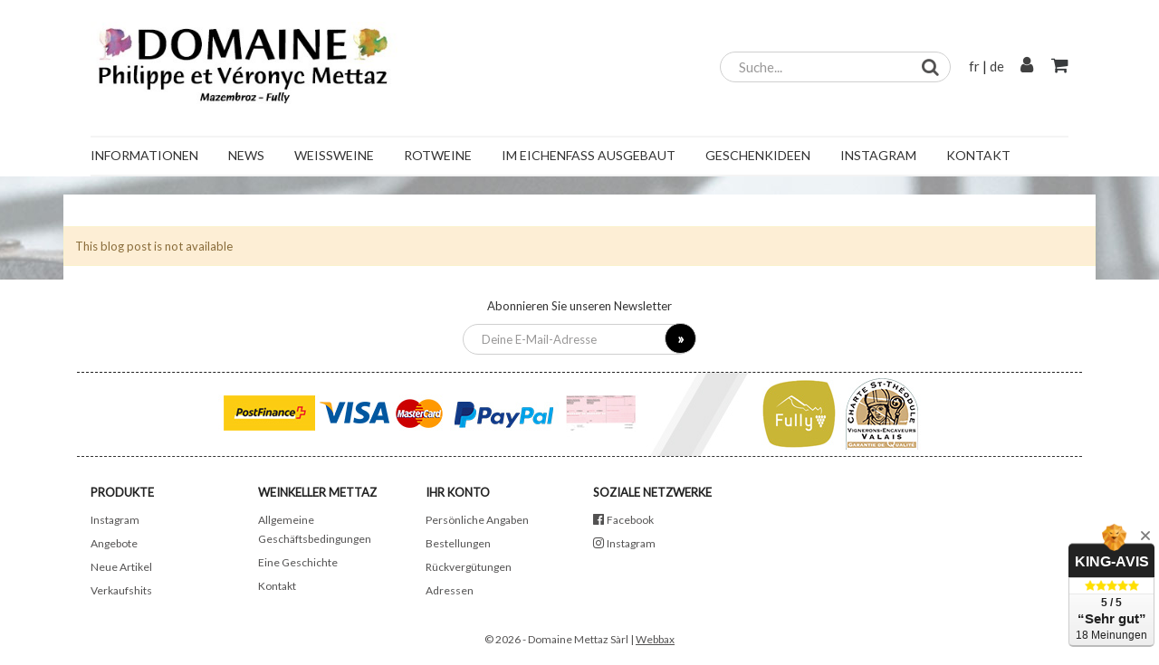

--- FILE ---
content_type: text/html; charset=utf-8
request_url: https://mettaz.ch/de/news/post/55-divunum-2023-stand-n-14.html
body_size: 8133
content:
<!doctype html>
<html lang="de">

  <head>
    
      

	<meta charset="utf-8">


	<meta http-equiv="x-ua-compatible" content="ie=edge">



	<title>Neuigkeiten aus der Höhle Mettaz in Fully</title>
	<meta name="description" content="Jeden Monat teilen wir Ihnen unsere Neuigkeiten, unsere Projekte, unseren Fortschritt und unsere verschiedenen Veranstaltungen mit.">
	<meta name="keywords" content="lorem,ipsum,dolor">
			
					<link rel="alternate" href="https://mettaz.ch/fr/module/ybc_blog/blog?id_post=55&amp;url_alias=divunum-2023-stand-n-14" hreflang="fr">
					<link rel="alternate" href="https://mettaz.ch/de/module/ybc_blog/blog?id_post=55&amp;url_alias=divunum-2023-stand-n-14" hreflang="de">
			



	<meta name="viewport" content="width=device-width, initial-scale=1">



	<link rel="icon" type="image/vnd.microsoft.icon" href="/img/favicon.ico?1682948419">
	<link rel="shortcut icon" type="image/x-icon" href="/img/favicon.ico?1682948419">
	<link href="https://maxcdn.bootstrapcdn.com/font-awesome/4.7.0/css/font-awesome.min.css" rel="stylesheet" integrity="sha384-wvfXpqpZZVQGK6TAh5PVlGOfQNHSoD2xbE+QkPxCAFlNEevoEH3Sl0sibVcOQVnN" crossorigin="anonymous">



	  <link rel="stylesheet" href="https://cdn.jsdelivr.net/jquery.slick/1.6.0/slick.css" type="text/css" media="all">
  <link rel="stylesheet" href="https://mettaz.ch/themes/lifestyle/assets/cache/theme-a539d627.css" type="text/css" media="all">




	

	<script type="text/javascript">
					var AdvancedEmailGuardData = {"meta":{"isGDPREnabled":false,"isLegacyOPCEnabled":false,"isLegacyMAModuleEnabled":false,"validationError":null},"settings":{"recaptcha":{"type":"v3","key":"6LfIMzQoAAAAABnpv0XTU6OwAUwgXb5cvXQe9T8S","forms":{"contact_us":{"size":"normal","align":"offset","offset":3},"register":{"size":"normal","align":"center","offset":1},"quick_order":{"size":"normal","align":"center","offset":1}},"language":"shop","theme":"light","position":"bottomright","hidden":true,"deferred":true}},"context":{"ps":{"v17":true,"v17pc":false,"v17ch":false,"v16":false,"v161":false,"v15":false},"languageCode":"de","pageName":"blog"},"trans":{"genericError":"Es ist ein Fehler aufgetreten, bitte versuchen Sie es erneut."}};
					var prestashop = {"cart":{"products":[],"totals":{"total":{"type":"total","label":"Gesamt ","amount":0,"value":"0,00\u00a0CHF"},"total_including_tax":{"type":"total","label":"Gesamt (inkl. MwSt.)","amount":0,"value":"0,00\u00a0CHF"},"total_excluding_tax":{"type":"total","label":"Gesamtpreis o. MwSt.","amount":0,"value":"0,00\u00a0CHF"}},"subtotals":{"products":{"type":"products","label":"Zwischensumme","amount":0,"value":"0,00\u00a0CHF"},"discounts":null,"shipping":{"type":"shipping","label":"Versand","amount":0,"value":"kostenlos"},"tax":null},"products_count":0,"summary_string":"0 Artikel","vouchers":{"allowed":0,"added":[]},"discounts":[],"minimalPurchase":0,"minimalPurchaseRequired":""},"currency":{"name":"Schweizer Franken","iso_code":"CHF","iso_code_num":"756","sign":"CHF"},"customer":{"lastname":null,"firstname":null,"email":null,"birthday":null,"newsletter":null,"newsletter_date_add":null,"optin":null,"website":null,"company":null,"siret":null,"ape":null,"is_logged":false,"gender":{"type":null,"name":null},"addresses":[]},"language":{"name":"Deutsch (German)","iso_code":"de","locale":"de-DE","language_code":"de","is_rtl":"0","date_format_lite":"d.m.Y","date_format_full":"d.m.Y H:i:s","id":2},"page":{"title":"","canonical":null,"meta":{"title":"Cave Philippe et V\u00e9ronyc Mettaz","description":"","keywords":"","robots":"index"},"page_name":"module-ybc_blog-blog","body_classes":{"lang-de":true,"lang-rtl":false,"country-CH":true,"currency-CHF":true,"layout-full-width":true,"page-":true,"tax-display-enabled":true},"admin_notifications":[]},"shop":{"name":"Cave Philippe et V\u00e9ronyc Mettaz","logo":"\/img\/cave-philippe-et-veronyc-mettaz-logo-1682948335.jpg","stores_icon":"\/img\/logo_stores.png","favicon":"\/img\/favicon.ico"},"urls":{"base_url":"https:\/\/mettaz.ch\/","current_url":"https:\/\/mettaz.ch\/de\/news\/post\/55-divunum-2023-stand-n-14.html","shop_domain_url":"https:\/\/mettaz.ch","img_ps_url":"https:\/\/mettaz.ch\/img\/","img_cat_url":"https:\/\/mettaz.ch\/img\/c\/","img_lang_url":"https:\/\/mettaz.ch\/img\/l\/","img_prod_url":"https:\/\/mettaz.ch\/img\/p\/","img_manu_url":"https:\/\/mettaz.ch\/img\/m\/","img_sup_url":"https:\/\/mettaz.ch\/img\/su\/","img_ship_url":"https:\/\/mettaz.ch\/img\/s\/","img_store_url":"https:\/\/mettaz.ch\/img\/st\/","img_col_url":"https:\/\/mettaz.ch\/img\/co\/","img_url":"https:\/\/mettaz.ch\/themes\/lifestyle\/assets\/img\/","css_url":"https:\/\/mettaz.ch\/themes\/lifestyle\/assets\/css\/","js_url":"https:\/\/mettaz.ch\/themes\/lifestyle\/assets\/js\/","pic_url":"https:\/\/mettaz.ch\/upload\/","pages":{"address":"https:\/\/mettaz.ch\/de\/adresse","addresses":"https:\/\/mettaz.ch\/de\/adressen","authentication":"https:\/\/mettaz.ch\/de\/anmeldung","cart":"https:\/\/mettaz.ch\/de\/warenkorb","category":"https:\/\/mettaz.ch\/de\/index.php?controller=category","cms":"https:\/\/mettaz.ch\/de\/index.php?controller=cms","contact":"https:\/\/mettaz.ch\/de\/kontakt","discount":"https:\/\/mettaz.ch\/de\/Rabatt","guest_tracking":"https:\/\/mettaz.ch\/de\/auftragsverfolgung-gast","history":"https:\/\/mettaz.ch\/de\/bestellungsverlauf","identity":"https:\/\/mettaz.ch\/de\/profil","index":"https:\/\/mettaz.ch\/de\/","my_account":"https:\/\/mettaz.ch\/de\/mein-Konto","order_confirmation":"https:\/\/mettaz.ch\/de\/bestellbestatigung","order_detail":"https:\/\/mettaz.ch\/de\/index.php?controller=order-detail","order_follow":"https:\/\/mettaz.ch\/de\/bestellverfolgung","order":"https:\/\/mettaz.ch\/de\/Bestellung","order_return":"https:\/\/mettaz.ch\/de\/index.php?controller=order-return","order_slip":"https:\/\/mettaz.ch\/de\/bestellschein","pagenotfound":"https:\/\/mettaz.ch\/de\/seite-nicht-gefunden","password":"https:\/\/mettaz.ch\/de\/passwort-zuruecksetzen","pdf_invoice":"https:\/\/mettaz.ch\/de\/index.php?controller=pdf-invoice","pdf_order_return":"https:\/\/mettaz.ch\/de\/index.php?controller=pdf-order-return","pdf_order_slip":"https:\/\/mettaz.ch\/de\/index.php?controller=pdf-order-slip","prices_drop":"https:\/\/mettaz.ch\/de\/angebote","product":"https:\/\/mettaz.ch\/de\/index.php?controller=product","search":"https:\/\/mettaz.ch\/de\/suche","sitemap":"https:\/\/mettaz.ch\/de\/Sitemap","stores":"https:\/\/mettaz.ch\/de\/shops","supplier":"https:\/\/mettaz.ch\/de\/lieferant","register":"https:\/\/mettaz.ch\/de\/anmeldung?create_account=1","order_login":"https:\/\/mettaz.ch\/de\/Bestellung?login=1"},"alternative_langs":{"fr":"https:\/\/mettaz.ch\/fr\/module\/ybc_blog\/blog?id_post=55&url_alias=divunum-2023-stand-n-14","de":"https:\/\/mettaz.ch\/de\/module\/ybc_blog\/blog?id_post=55&url_alias=divunum-2023-stand-n-14"},"theme_assets":"\/themes\/lifestyle\/assets\/","actions":{"logout":"https:\/\/mettaz.ch\/de\/?mylogout="},"no_picture_image":{"bySize":{"small_default":{"url":"https:\/\/mettaz.ch\/img\/p\/de-default-small_default.jpg","width":98,"height":98},"cart_default":{"url":"https:\/\/mettaz.ch\/img\/p\/de-default-cart_default.jpg","width":125,"height":125},"home_default":{"url":"https:\/\/mettaz.ch\/img\/p\/de-default-home_default.jpg","width":300,"height":300},"medium_default":{"url":"https:\/\/mettaz.ch\/img\/p\/de-default-medium_default.jpg","width":452,"height":452},"large_default":{"url":"https:\/\/mettaz.ch\/img\/p\/de-default-large_default.jpg","width":800,"height":800}},"small":{"url":"https:\/\/mettaz.ch\/img\/p\/de-default-small_default.jpg","width":98,"height":98},"medium":{"url":"https:\/\/mettaz.ch\/img\/p\/de-default-home_default.jpg","width":300,"height":300},"large":{"url":"https:\/\/mettaz.ch\/img\/p\/de-default-large_default.jpg","width":800,"height":800},"legend":""}},"configuration":{"display_taxes_label":true,"is_catalog":false,"show_prices":true,"opt_in":{"partner":false},"quantity_discount":{"type":"discount","label":"Rabatt"},"voucher_enabled":0,"return_enabled":0},"field_required":[],"breadcrumb":{"links":[{"title":"Startseite","url":"https:\/\/mettaz.ch\/de\/"}],"count":1},"link":{"protocol_link":"https:\/\/","protocol_content":"https:\/\/"},"time":1769043570,"static_token":"3d0503ca58fcf05e7c09e08a738ec12d","token":"6c1d77826885f8b5d86a864717e35623"};
					var psr_icon_color = "#F19D76";
			</script>



	            <link href="https://fonts.googleapis.com/css?family=Lato" rel="stylesheet" type="text/css" media="all">
                <link href="https://fonts.googleapis.com/css?family=Merriweather" rel="stylesheet" type="text/css" media="all">
    
<style>

    /*** MAIN TEXT **/
    .custom-main-text-color,
    .promo-name span,
    .product-price-and-shipping .price.price-with-discount,
    .pps_data,
    .pps_cat_title {
        color: #222 !important;
    }

    .highlighted-informations a,
    .highlighted-informations a:hover,
    .input-group-btn .btn.btn-default span,
    .custom-checkbox input[type="checkbox"]:checked + span.custom-checkbox-checked i,
    .blockcart .custom-link-color span,
    .blockcart .custom-link-color:hover span,
    .blockcart .custom-link-color:focus span, 
    #gsr .last-reviews-top .btn span, 
    #gsr .last-reviews-home .btn span, 
    #gsr .last-reviews-bottom .btn span {
        color: #FFFFFF !important;
    }

    /** LINK COLOR **/
    .custom-link-color:hover, .custom-link-color:focus {
        color: #222 !important;
    }
    .custom-link-color:hover span,
    .custom-link-color:hover i,
    .custom-link-color:focus span,
    .custom-link-color:focus i,
    .custom-link-color:hover:after,
    .current .custom-link-color,
    .current .custom-link-color[data-depth="0"] span,
    .breadcrumb li:last-child .custom-link-color span,
    .page-cms a:hover,
    .page-cms a:focus,
    .page-my-account a:hover,
    .page-my-account a:hover span,
    .page-my-account a:hover span i,
    .collapse-icons i:hover,
    .category-top-menu a:hover,
    .category-top-menu a:focus,
    .category-sub-menu a:hover,
    .category-sub-menu a:focus,
    .active_filters .filter-block .js-search-link:hover .close,
    .block-social a:hover,
    .checkout-step .step-edit:hover,
    #checkout-personal-information-step a:hover,
    .js-terms a:hover,
    #content-hook_payment_return .question-ok a:hover,
    .name-category a:hover,
    .arch-category:hover,
    .arch-subitem:hover,
    .item-article:hover,
    .comment a:hover,
    .comment a:hover span,
    .blockblog-block .item-article:hover,
    #module-blockblog-blog .page-content a:hover,
    #module-blockblog-categories .page-content a:hover,
    #module-blockblog-blog .page-content a:hover i,
    #module-blockblog-categories .page-content a:hover i,
    #module-blockblog-blog .page-content a:hover span,
    #module-blockblog-categories .page-content a:hover span,
    #module-blockblog-blog .page-content .post-comments-items .pages span.nums a:hover,
    #module-blockblog-categories .page-content .blog-block-comments .nums b,
    #module-blockblog-blog .page-content.post-comments-items .pages span.nums a:hover,
    #module-blockblog-categories .page-content .blog-block-comments .nums b,
    #gsr a:hover,
    .top-blog a:hover {
        color: #222 !important;
    }

    /*** BACKGROUND COLOR ***/
    .custom-main-bg-color,
    .custom-link-bg-color:hover,
    .custom-link-bg-color:focus,
    .highlighted-informations,
    .custom-radio input[type="radio"]:checked + span,
    .custom-checkbox input[type="checkbox"]:checked + span.custom-checkbox-checked,
    .input-group-btn .btn.btn-default {
        background: #222 !important;
    }

    .product-flags .new, .product-flags .on-sale,
    li.product-flag.on-sale, .discount-percentage{
        background: #222 !important;
        color: #FFFFFF !important;
    }


    /*** SLIDER ***/
    .custom-slider-bg-color {
        background: #00AFB5;
    }
    .custom-slider-title-color {
        color: #FFFFFF !important;
    }
    .custom-slider-text-color, .custom-slider-text-color h2, .custom-slider-text-color p, .custom-slider-text-color span {
        color: #FFFFFF !important;
    }

    .carousel-indicators .custom-slider-text-color{
        border: 1px solid #FFFFFF !important;
    }
    .carousel-indicators .custom-slider-text-color:hover,
    .carousel-indicators .custom-slider-text-color:focus {
        background: #222 !important;
        border: 1px solid #222 !important;
    }
    .carousel-indicators .custom-slider-text-color.active {
        background: #FFFFFF !important;
    }
    .carousel-indicators .custom-slider-text-color.active:hover,
    .carousel-indicators .custom-slider-text-color.active:focus  {
        border: none !important;
    }
    .carousel-control .custom-slider-text-color {
        color: #FFFFFF !important;
    }
    .carousel-control .custom-slider-text-color:hover,
    .carousel-control .custom-slider-text-color:focus {
        color: #222 !important;
    }

    /*** BORDERS ***/

    .product-images>li.thumb-container>.thumb.selected,
    .product-images>li.thumb-container>.thumb:hover {
        border: 3px solid #222 !important;
    }

    @media screen and (max-width: 768px) {
        .product-images>li.thumb-container>.thumb.selected, .product-images>li.thumb-container>.thumb:hover {
            border: none !important;
        }
    }

    #product .tabs .nav-tabs .nav-link.active,
    #product .tabs .nav-tabs .nav-link:hover{
        border-bottom: 3px solid #222 !important;
    }

    .form-control:focus {
        outline: 2px solid #222;
    }

    .input-radio:checked + span, .input-radio:hover + span {
        border: 2px solid #222 !important;
    }

    .page-my-account a:hover,
    .media-list .media-left a:hover img,
    .facet-label.active .custom-radio,
    .custom-radio:hover,
    .custom-radio.checked,
    .custom-checkbox input[type="checkbox"]:checked + span.custom-checkbox-checked {
        border: 1px solid #222 !important;
    }

    .address-item.selected {
        border: 3px solid #222 !important;
    }

    /*** BUTTONS ***/
    .custom-button,
    .button-small-blockblog,
    .button-mini-blockblog,
    #gsr .btn {
                    border-radius: 100px !important;
            border: 1px solid #222 !important;
                            background: #222 !important;
            color: #FFFFFF !important;
            }

    .custom-button:hover,
    .button-small-blockblog:hover,
    .button-mini-blockblog:hover,
    #gsr .btn:hover {
                    opacity: 0.9;
            color: #FFFFFF !important;
            }
    .custom-button:disabled {
        opacity: 0.4;
        color: #FFFFFF !important;
    }

    .input-group-btn > .btn:hover {
        opacity: 0.9;
    }

    /*** CATEGORY COLOR ***/
    .block-description {
                    border: 1px solid 1 !important;
            }
    .custom-text-cover, .custom-text-cover p {
                    color: 1 !important;
            }

</style>

<link href="https://mettaz.ch/de/news" rel="canonical" />
    <style>.ybc-blog-post-footer .read_more:hover
{
    background:#030303;
    border-color:#030303;
}
.ybc-blog-like-span.active, .be-tag-block .be-tags a, .be-tag-block .be-tags,
.ybc-blog-related-posts-meta-categories > a {
  color:#030303;
}
.ybc-blog-form-comment .blog-submit .button
{
  background:#030303; 
}
a:hover, .ybc-blog-like-span:hover, .ybc-block-comment-report:hover{
    color: #030303;
}
.nivo-caption 
{
     background:#030303; 
     opacity:0.6;
}</style>
    <meta property="og:app_id"          content="id_app" />
    <meta property="og:type"          content="article" />
    <meta property="og:title"         content="" />
    <meta property="og:image"         content="" />
    <meta property="og:description"   content="" />
    <meta itemprop="author" content=" "/>
    <meta property="og:url"           content="https://mettaz.ch/de/news" />
 
<script type="text/javascript">
	(window.gaDevIds=window.gaDevIds||[]).push('d6YPbH');
	(function(i,s,o,g,r,a,m){i['GoogleAnalyticsObject']=r;i[r]=i[r]||function(){
	(i[r].q=i[r].q||[]).push(arguments)},i[r].l=1*new Date();a=s.createElement(o),
	m=s.getElementsByTagName(o)[0];a.async=1;a.src=g;m.parentNode.insertBefore(a,m)
	})(window,document,'script','https://www.google-analytics.com/analytics.js','ga');

            ga('create', 'UA-140040376-1', 'auto');
                        ga('send', 'pageview');
    
    ga('require', 'ec');
</script>








<!-- Début du script du Zendesk Widget -->
<script id="ze-snippet" src="https://static.zdassets.com/ekr/snippet.js?key=web_widget/mettaz.zendesk.com"></script>
<!-- Fin du script du Zendesk Widget --> 


<meta name="msvalidate.01" content="82E0B792309F1F311BD1B508CE259A94" />

    
  </head>

  <body id="ybc_blog_page" class="lang-de country-ch ybc-blog">
    <script type="text/javascript">
        var number_product_related_per_row =4;
        var number_post_related_per_row =4;
    </script>
    

    <main>
      
         
      
      <header id="header">
        
          
	<div class="header-banner">
		
	</div>



	<nav class="header-nav">
		<div class="container">
			<div class="hidden-sm-down">
				<div class="hooksHeader displayNav clearfix">
					<div class="col-md-12 col-xs-12 right-nav">
						
					</div>
				</div>
				<div class="hooksHeader displayNav1 clearfix">
					<div class="col-md-12 col-xs-12 right-nav">
						
					</div>
				</div>
				<div class="hooksHeader displayTop displayNav2 clearfix">
					<div class="col-md-4">
						<div class="hidden-sm-down shop-logo" id="_desktop_logo">
			<a href="https://mettaz.ch/">
			<img class="logo img-responsive" src="/img/cave-philippe-et-veronyc-mettaz-logo-1682948335.jpg" alt="Cave Philippe et Véronyc Mettaz">
		</a>
	</div>
					</div>
					<div class="col-md-8 right-nav">
						<!-- Block search module TOP -->
<div id="_desktop_search_widget">
	<div id="search_widget" class="search-widget" data-search-controller-url="//mettaz.ch/de/suche">
		<form method="get" action="//mettaz.ch/de/suche">
			<input type="hidden" name="controller" value="search">
			<input type="text" name="s" value="" placeholder="Suche...">
			<button type="submit">
				<i class="fa fa-search search"></i>
			</button>
		</form>
	</div>
</div>
<!-- /Block search module TOP -->
<div id="_desktop_user_info">
	<div class="user-info">
            
                                <span id="block_lang">
                    <a href="https://mettaz.ch/fr/module/ybc_blog/blog?id_post=55&amp;url_alias=divunum-2023-stand-n-14">fr</a> | 
                    <a href="https://mettaz.ch/de/module/ybc_blog/blog?id_post=55&amp;url_alias=divunum-2023-stand-n-14">de</a>
                </span>
                
					<a
			href="https://mettaz.ch/de/mein-Konto"
			title="Login"
			rel="nofollow"
			class="custom-link-color"
			>
				<i class="fa fa-user"></i>
			</a>
			</div>
</div>
<div id="_desktop_cart">
	<div class="blockcart cart-preview inactive" data-refresh-url="//mettaz.ch/de/module/ps_shoppingcart/ajax">
		<div class="header">
			<div class="dropdown-item">
									<i class="fa fa-shopping-cart custom-link-color"></i>
											</div>
			<div class="blockcart-details animated fadeIn hidden-md-down">
									<span class="regular-text default-text cart-empty">Einkaufswagen ist leer</span>
							</div>
		</div>
	</div>
</div>
					</div>
				</div>
			</div>
			<div class="hidden-md-up text-xs-center mobile">
				<div class="pull-xs-left" id="menu-icon">
					<i class="fa fa-reorder d-inline"></i>
				</div>
				<div class="pull-xs-right" id="_mobile_cart"></div>
				<div class="pull-xs-right" id="_mobile_user_info"></div>
				<div class="top-logo" id="_mobile_logo"></div>
				<div id="_mobile_search_widget"></div>
				<div class="clearfix"></div>
			</div>
		</div>
	</nav>



	<div class="header-top">
		<div class="container">
			<div id="mobile_top_menu_wrapper" class="row hidden-md-up" style="display:none;">
				<div class="js-top-menu mobile" id="_mobile_top_menu"></div>
				<div class="js-top-menu-bottom">
					<div id="_mobile_currency_selector"></div>
					<div id="_mobile_language_selector"></div>
					<div id="_mobile_contact_link"></div>
				</div>
			</div>
		</div>
	</div>

		<div class="header-full-width">
		

<div class="main-menu">
	<div class="menu js-top-menu hidden-sm-down" id="_desktop_top_menu">
		
	<ul class="top-menu clearfix" id="top-menu" data-depth="0">
					<li class="cms-category" id="cms-category-2">
							<a
				class="dropdown-item internal-link custom-link-color"
				href="https://mettaz.ch/de/content/category/2-informationen" data-depth="0"
								>
																				<span class="pull-xs-right hidden-md-up">
						<span data-target="#top_sub_menu_602" data-toggle="collapse" class="navbar-toggler collapse-icons">
							<i class="fa fa-chevron-down add"></i>
							<i class="fa fa-chevron-up remove"></i>
						</span>
					</span>
										<span class="regular-text">Informationen</span>
				</a>
									<div  class="sub-menu js-sub-menu collapse animated fadeIn clearfix" id="top_sub_menu_602">
						
	<ul class="top-menu clearfix"  data-depth="1">
					<li class="cms-page" id="cms-page-7">
							<a
				class="dropdown-item dropdown-submenu internal-link custom-link-color"
				href="https://mettaz.ch/de/content/7-eine-geschichte" data-depth="1"
								>
										<span class="regular-text">Eine Geschichte</span>
				</a>
							</li>
					<li class="cms-page" id="cms-page-8">
							<a
				class="dropdown-item dropdown-submenu internal-link custom-link-color"
				href="https://mettaz.ch/de/content/8-historisches-carnotzet" data-depth="1"
								>
										<span class="regular-text">Historisches Carnotzet</span>
				</a>
							</li>
					<li class="cms-page" id="cms-page-10">
							<a
				class="dropdown-item dropdown-submenu internal-link custom-link-color"
				href="https://mettaz.ch/de/content/10-rebberge" data-depth="1"
								>
										<span class="regular-text">Rebberge</span>
				</a>
							</li>
					<li class="cms-page" id="cms-page-12">
							<a
				class="dropdown-item dropdown-submenu internal-link custom-link-color"
				href="https://mettaz.ch/de/content/12-partner-links" data-depth="1"
								>
										<span class="regular-text">Partner &amp; Links</span>
				</a>
							</li>
			</ul>

					</div>
							</li>
					<li class="link" id="lnk-news">
							<a
				class="dropdown-item internal-link custom-link-color"
				href="https://mettaz.ch/de/news" data-depth="0"
								>
										<span class="regular-text">News</span>
				</a>
							</li>
					<li class="category" id="category-10">
							<a
				class="dropdown-item internal-link custom-link-color"
				href="https://mettaz.ch/de/10-weissweine" data-depth="0"
								>
										<span class="regular-text">Weissweine</span>
				</a>
							</li>
					<li class="category" id="category-11">
							<a
				class="dropdown-item internal-link custom-link-color"
				href="https://mettaz.ch/de/11-rotweine" data-depth="0"
								>
										<span class="regular-text">Rotweine</span>
				</a>
							</li>
					<li class="category" id="category-12">
							<a
				class="dropdown-item internal-link custom-link-color"
				href="https://mettaz.ch/de/12-im-eichenfass-ausgebaut" data-depth="0"
								>
										<span class="regular-text">Im Eichenfass ausgebaut</span>
				</a>
							</li>
					<li class="category" id="category-13">
							<a
				class="dropdown-item internal-link custom-link-color"
				href="https://mettaz.ch/de/13-geschenkideen" data-depth="0"
								>
										<span class="regular-text">Geschenkideen</span>
				</a>
							</li>
					<li class="cms-page" id="cms-page-6">
							<a
				class="dropdown-item internal-link custom-link-color"
				href="https://mettaz.ch/de/content/6-instagram" data-depth="0"
								>
										<span class="regular-text">Instagram</span>
				</a>
							</li>
					<li class="link" id="lnk-kontakt">
							<a
				class="dropdown-item internal-link custom-link-color"
				href="https://mettaz.ch/de/kontakt" data-depth="0"
								>
										<span class="regular-text">Kontakt</span>
				</a>
							</li>
			</ul>

		<div class="clearfix"></div>
	</div>
</div>

	</div>


        
      </header>
      
        
	<aside id="notifications">
		
		
		
			</aside>
      
      <section id="wrapper">
        <div class="container">
          
            <nav data-depth="1" class="breadcrumb hidden-sm-down">
	<ol itemscope itemtype="http://schema.org/BreadcrumbList">
		
							
					<li itemprop="itemListElement" itemscope itemtype="http://schema.org/ListItem">
						<a itemprop="item" href="https://mettaz.ch/de/" class="small-text custom-link-color text-uppercase bold">
							<span itemprop="name" class="small-text">Startseite</span>
						</a>
						<meta itemprop="position" content="1">
					</li>
				
					
	</ol>
</nav>
          
          <div class="row">
                
              
                <div id="content-wrapper" class="">
                  
                                            <p class="alert alert-warning">This blog post is not available</p>
                                      
                </div>
              
                        </div>
        </div>
      </section>
        <div class="clearfix"></div>
      <footer id="footer">
        
          

<div class="footer-reassurance">
	<div class="container">
		
			
		
	</div>
</div>
<div class="footer-container">
	<div class="container">
		<div class="footer-before clearfix">
                    
                  
                    
			
                            <div class="block_newsletter col-lg-12 col-md-12 col-sm-12">
  <div class="row">

    <div class="col-md-12 col-xs-12 text-center">
      <span id="label_newsletter">Abonnieren Sie unseren Newsletter</span>
      <form action="//mettaz.ch/de/#footer" method="post">
        <div class="row">
          <div class="col-xs-12">
             <div class="input-wrapper">
              <input
                name="email"
                type="text"
                value=""
                placeholder="Deine E-Mail-Adresse"
                id="inputTextNewsletter"
              >
            <input
              class="btn btn-primary" id="submitNewsletter"
              name="submitNewsletter"
              type="submit"
              value="&raquo;"
            >
                        </div>
            <input type="hidden" name="action" value="0">
            <div class="clearfix"></div>
          </div>
          <div class="col-xs-12">
                        </div>
        </div>
      </form>
    </div>
  </div>
</div>

			
                        
                        <div class="row">
                            <div class="col-sm-12">
                                <div id="logos_rassurance" class="text-center">
                                    <div class="hidden-xs-down">
                                        <img src="/themes/lifestyle/assets/img/logos-rassurance.jpg" class="img-responsive" />
                                    </div>
                                    <div class="hidden-sm-up">
                                        <img src="/themes/lifestyle/assets/img/logos-footer-p1.jpg" class="img-responsive" /><br/>
                                        <img src="/themes/lifestyle/assets/img/logos-footer-p3.jpg" class="img-responsive" />
                                    </div>
                                </div>
                           </div>
                        </div>
                        
		</div>
	</div>
	<div class="container">
		<div class="footer-center clearfix">
			
				<div class="col-md-4 links">
	<div class="row">
					<div class="col-md-6 wrapper">
				<p class="headings headings-small hidden-sm-down">Produkte</p>
								<div class="title clearfix hidden-md-up" data-target="#footer_sub_menu_52593" data-toggle="collapse">
					<p class="headings headings-small">Produkte</p>
					<span class="pull-xs-right">
						<span class="navbar-toggler collapse-icons">
							<i class="fa fa-plus add"></i>
							<i class="fa fa-minus remove"></i>
						</span>
					</span>
				</div>
				<ul id="footer_sub_menu_52593" class="collapse">
									<li>
						<a
						id="link-cms-page-6-1"
						class="cms-page-link custom-link-color"
						href="https://mettaz.ch/de/content/6-instagram"
						title="">
							Instagram
						</a>
					</li>
									<li>
						<a
						id="link-product-page-prices-drop-1"
						class="cms-page-link custom-link-color"
						href="https://mettaz.ch/de/angebote"
						title="Our special products">
							Angebote
						</a>
					</li>
									<li>
						<a
						id="link-product-page-new-products-1"
						class="cms-page-link custom-link-color"
						href="https://mettaz.ch/de/neue-artikel"
						title="Neue Artikel">
							Neue Artikel
						</a>
					</li>
									<li>
						<a
						id="link-product-page-best-sales-1"
						class="cms-page-link custom-link-color"
						href="https://mettaz.ch/de/verkaufshits"
						title="Verkaufshits">
							Verkaufshits
						</a>
					</li>
								</ul>
			</div>
					<div class="col-md-6 wrapper">
				<p class="headings headings-small hidden-sm-down">Weinkeller Mettaz</p>
								<div class="title clearfix hidden-md-up" data-target="#footer_sub_menu_2504" data-toggle="collapse">
					<p class="headings headings-small">Weinkeller Mettaz</p>
					<span class="pull-xs-right">
						<span class="navbar-toggler collapse-icons">
							<i class="fa fa-plus add"></i>
							<i class="fa fa-minus remove"></i>
						</span>
					</span>
				</div>
				<ul id="footer_sub_menu_2504" class="collapse">
									<li>
						<a
						id="link-cms-page-3-2"
						class="cms-page-link custom-link-color"
						href="https://mettaz.ch/de/content/3-allgemeine-geschaftsbedingungen"
						title="Allgemeine Geschäftsbedingungen">
							Allgemeine Geschäftsbedingungen
						</a>
					</li>
									<li>
						<a
						id="link-cms-page-7-2"
						class="cms-page-link custom-link-color"
						href="https://mettaz.ch/de/content/7-eine-geschichte"
						title="">
							Eine Geschichte
						</a>
					</li>
									<li>
						<a
						id="link-static-page-contact-2"
						class="cms-page-link custom-link-color"
						href="https://mettaz.ch/de/kontakt"
						title="Nutzen Sie unser Kontaktformular">
							Kontakt
						</a>
					</li>
								</ul>
			</div>
			</div>
</div>
<div id="block_myaccount_infos" class="col-md-2 links wrapper myaccount-info">
	<p class="headings headings-small hidden-sm-down">
		<a class="custom-link-color" href="https://mettaz.ch/de/mein-Konto" rel="nofollow">
			Ihr Konto
		</a>
	</p>
	<div class="title clearfix hidden-md-up" data-target="#footer_account_list" data-toggle="collapse">
		<p class="headings headings-small">Ihr Konto</p>
		<span class="pull-xs-left">
			<span class="navbar-toggler collapse-icons">
				<i class="fa fa-plus add"></i>
				<i class="fa fa-minus remove"></i>
			</span>
		</span>
	</div>
	<ul class="account-list collapse" id="footer_account_list">
					<li>
				<a href="https://mettaz.ch/de/profil" title="Persönliche Angaben" rel="nofollow" class="regular-text custom-link-color">
					Persönliche Angaben
				</a>
			</li>
					<li>
				<a href="https://mettaz.ch/de/bestellungsverlauf" title="Bestellungen" rel="nofollow" class="regular-text custom-link-color">
					Bestellungen
				</a>
			</li>
					<li>
				<a href="https://mettaz.ch/de/bestellschein" title="Rückvergütungen" rel="nofollow" class="regular-text custom-link-color">
					Rückvergütungen
				</a>
			</li>
					<li>
				<a href="https://mettaz.ch/de/adressen" title="Adressen" rel="nofollow" class="regular-text custom-link-color">
					Adressen
				</a>
			</li>
				
	</ul>
</div>

<div id="block_footer_social" class="col-md-2 links wrapper myaccount-info">
    <p class="headings headings-small">Soziale Netzwerke</p>
        <ul class="account-list">
            <li><a href="https://www.facebook.com/cavemettaz/" target="_blank"><i class="fa fa-facebook-official" aria-hidden="true"></i></a> <a href="https://www.facebook.com/cavemettaz/" target="_blank">Facebook</a></li>
            <li><a href="https://www.instagram.com/cavepvmettaz/" target="_blank"><i class="fa fa-instagram" aria-hidden="true"></i></a> <a href="https://www.instagram.com/cavepvmettaz/" target="_blank">Instagram</a></li>
        </ul>
</div>    <div id="adveg-grecaptcha" class="adveg-grecaptcha-fixed"></div>

			
		</div>
		<div class="footer-after clearfix">
			
				
			
		</div>
                
		<div class="copyright clearfix">
			<div class="text-center">
				<p class="default-text small-text text-center">
					
                                                &copy; 2026 - Domaine Mettaz Sàrl | <a href="https://www.webbax.ch" target="_blank">Webbax</a>
						                                                											
				</p>
			</div>
		</div>
	</div>
</div>
        
      </footer>

    </main>

    
      	<script type="text/javascript" src="https://mettaz.ch/themes/lifestyle/assets/cache/bottom-e3ad0d26.js" ></script>
	<script type="text/javascript" src="https://king-avis.com/widgets/602-545aa39ce5a4d8febde1f9713e5dfc05896a7ff9.js" ></script>
	<script type="text/javascript" src="https://cdn.jsdelivr.net/jquery.slick/1.6.0/slick.min.js" ></script>


    

    

  </body>

</html>

--- FILE ---
content_type: text/plain
request_url: https://www.google-analytics.com/j/collect?v=1&_v=j102&a=420338061&t=pageview&_s=1&dl=https%3A%2F%2Fmettaz.ch%2Fde%2Fnews%2Fpost%2F55-divunum-2023-stand-n-14.html&ul=en-us%40posix&dt=Neuigkeiten%20aus%20der%20H%C3%B6hle%20Mettaz%20in%20Fully&sr=1280x720&vp=1280x720&_u=IEBAAEIJAAAAACAAI~&jid=1033264415&gjid=1902167723&cid=2096492707.1769043572&tid=UA-140040376-1&_gid=592571896.1769043572&_r=1&_slc=1&did=d6YPbH&z=1405455828
body_size: -449
content:
2,cG-CLMGZVV1HB